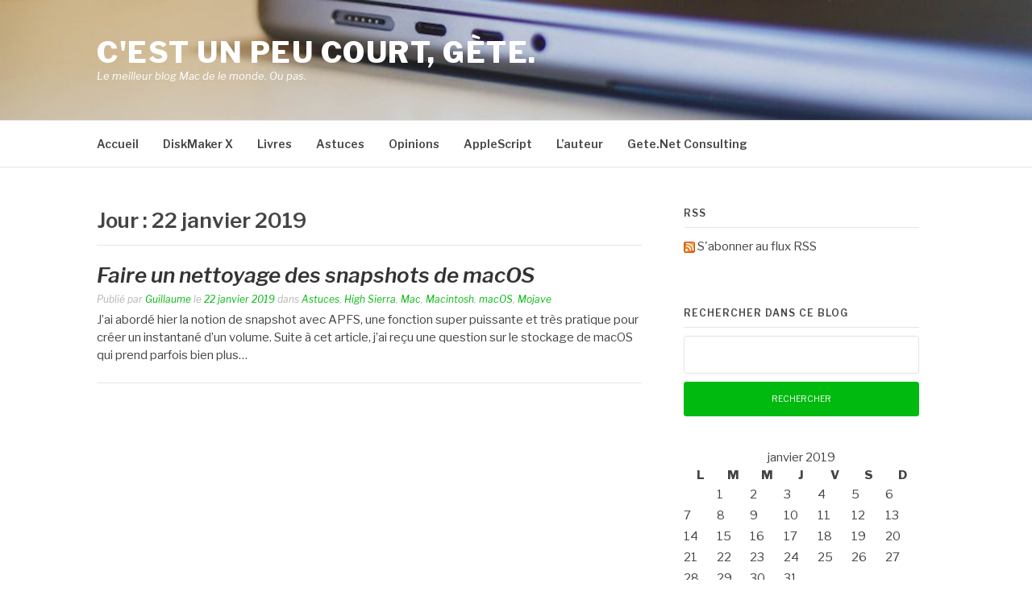

--- FILE ---
content_type: text/html; charset=UTF-8
request_url: https://blog.gete.net/2019/01/22/
body_size: 12738
content:
<!DOCTYPE html>
<html lang="fr-FR">
<head>
<meta charset="UTF-8">
<meta name="viewport" content="width=device-width, initial-scale=1">
<link rel="profile" href="https://gmpg.org/xfn/11">
<link rel="pingback" href="https://blog.gete.net/xmlrpc.php">

<title>22 janvier 2019 &#8211; C&#039;est un peu court, Gète.</title>
<meta name='robots' content='max-image-preview:large' />
	<style>img:is([sizes="auto" i], [sizes^="auto," i]) { contain-intrinsic-size: 3000px 1500px }</style>
	<link rel='dns-prefetch' href='//fonts.googleapis.com' />
<link rel="alternate" type="application/rss+xml" title="C&#039;est un peu court, Gète. &raquo; Flux" href="https://blog.gete.net/feed/" />
<link rel="alternate" type="application/rss+xml" title="C&#039;est un peu court, Gète. &raquo; Flux des commentaires" href="https://blog.gete.net/comments/feed/" />
<script type="text/javascript">
/* <![CDATA[ */
window._wpemojiSettings = {"baseUrl":"https:\/\/s.w.org\/images\/core\/emoji\/15.0.3\/72x72\/","ext":".png","svgUrl":"https:\/\/s.w.org\/images\/core\/emoji\/15.0.3\/svg\/","svgExt":".svg","source":{"concatemoji":"https:\/\/blog.gete.net\/wp-includes\/js\/wp-emoji-release.min.js?ver=6.7.4"}};
/*! This file is auto-generated */
!function(i,n){var o,s,e;function c(e){try{var t={supportTests:e,timestamp:(new Date).valueOf()};sessionStorage.setItem(o,JSON.stringify(t))}catch(e){}}function p(e,t,n){e.clearRect(0,0,e.canvas.width,e.canvas.height),e.fillText(t,0,0);var t=new Uint32Array(e.getImageData(0,0,e.canvas.width,e.canvas.height).data),r=(e.clearRect(0,0,e.canvas.width,e.canvas.height),e.fillText(n,0,0),new Uint32Array(e.getImageData(0,0,e.canvas.width,e.canvas.height).data));return t.every(function(e,t){return e===r[t]})}function u(e,t,n){switch(t){case"flag":return n(e,"\ud83c\udff3\ufe0f\u200d\u26a7\ufe0f","\ud83c\udff3\ufe0f\u200b\u26a7\ufe0f")?!1:!n(e,"\ud83c\uddfa\ud83c\uddf3","\ud83c\uddfa\u200b\ud83c\uddf3")&&!n(e,"\ud83c\udff4\udb40\udc67\udb40\udc62\udb40\udc65\udb40\udc6e\udb40\udc67\udb40\udc7f","\ud83c\udff4\u200b\udb40\udc67\u200b\udb40\udc62\u200b\udb40\udc65\u200b\udb40\udc6e\u200b\udb40\udc67\u200b\udb40\udc7f");case"emoji":return!n(e,"\ud83d\udc26\u200d\u2b1b","\ud83d\udc26\u200b\u2b1b")}return!1}function f(e,t,n){var r="undefined"!=typeof WorkerGlobalScope&&self instanceof WorkerGlobalScope?new OffscreenCanvas(300,150):i.createElement("canvas"),a=r.getContext("2d",{willReadFrequently:!0}),o=(a.textBaseline="top",a.font="600 32px Arial",{});return e.forEach(function(e){o[e]=t(a,e,n)}),o}function t(e){var t=i.createElement("script");t.src=e,t.defer=!0,i.head.appendChild(t)}"undefined"!=typeof Promise&&(o="wpEmojiSettingsSupports",s=["flag","emoji"],n.supports={everything:!0,everythingExceptFlag:!0},e=new Promise(function(e){i.addEventListener("DOMContentLoaded",e,{once:!0})}),new Promise(function(t){var n=function(){try{var e=JSON.parse(sessionStorage.getItem(o));if("object"==typeof e&&"number"==typeof e.timestamp&&(new Date).valueOf()<e.timestamp+604800&&"object"==typeof e.supportTests)return e.supportTests}catch(e){}return null}();if(!n){if("undefined"!=typeof Worker&&"undefined"!=typeof OffscreenCanvas&&"undefined"!=typeof URL&&URL.createObjectURL&&"undefined"!=typeof Blob)try{var e="postMessage("+f.toString()+"("+[JSON.stringify(s),u.toString(),p.toString()].join(",")+"));",r=new Blob([e],{type:"text/javascript"}),a=new Worker(URL.createObjectURL(r),{name:"wpTestEmojiSupports"});return void(a.onmessage=function(e){c(n=e.data),a.terminate(),t(n)})}catch(e){}c(n=f(s,u,p))}t(n)}).then(function(e){for(var t in e)n.supports[t]=e[t],n.supports.everything=n.supports.everything&&n.supports[t],"flag"!==t&&(n.supports.everythingExceptFlag=n.supports.everythingExceptFlag&&n.supports[t]);n.supports.everythingExceptFlag=n.supports.everythingExceptFlag&&!n.supports.flag,n.DOMReady=!1,n.readyCallback=function(){n.DOMReady=!0}}).then(function(){return e}).then(function(){var e;n.supports.everything||(n.readyCallback(),(e=n.source||{}).concatemoji?t(e.concatemoji):e.wpemoji&&e.twemoji&&(t(e.twemoji),t(e.wpemoji)))}))}((window,document),window._wpemojiSettings);
/* ]]> */
</script>
<style id='wp-emoji-styles-inline-css' type='text/css'>

	img.wp-smiley, img.emoji {
		display: inline !important;
		border: none !important;
		box-shadow: none !important;
		height: 1em !important;
		width: 1em !important;
		margin: 0 0.07em !important;
		vertical-align: -0.1em !important;
		background: none !important;
		padding: 0 !important;
	}
</style>
<link rel='stylesheet' id='wp-block-library-css' href='https://blog.gete.net/wp-includes/css/dist/block-library/style.min.css?ver=6.7.4' type='text/css' media='all' />
<style id='wp-block-library-theme-inline-css' type='text/css'>
.wp-block-audio :where(figcaption){color:#555;font-size:13px;text-align:center}.is-dark-theme .wp-block-audio :where(figcaption){color:#ffffffa6}.wp-block-audio{margin:0 0 1em}.wp-block-code{border:1px solid #ccc;border-radius:4px;font-family:Menlo,Consolas,monaco,monospace;padding:.8em 1em}.wp-block-embed :where(figcaption){color:#555;font-size:13px;text-align:center}.is-dark-theme .wp-block-embed :where(figcaption){color:#ffffffa6}.wp-block-embed{margin:0 0 1em}.blocks-gallery-caption{color:#555;font-size:13px;text-align:center}.is-dark-theme .blocks-gallery-caption{color:#ffffffa6}:root :where(.wp-block-image figcaption){color:#555;font-size:13px;text-align:center}.is-dark-theme :root :where(.wp-block-image figcaption){color:#ffffffa6}.wp-block-image{margin:0 0 1em}.wp-block-pullquote{border-bottom:4px solid;border-top:4px solid;color:currentColor;margin-bottom:1.75em}.wp-block-pullquote cite,.wp-block-pullquote footer,.wp-block-pullquote__citation{color:currentColor;font-size:.8125em;font-style:normal;text-transform:uppercase}.wp-block-quote{border-left:.25em solid;margin:0 0 1.75em;padding-left:1em}.wp-block-quote cite,.wp-block-quote footer{color:currentColor;font-size:.8125em;font-style:normal;position:relative}.wp-block-quote:where(.has-text-align-right){border-left:none;border-right:.25em solid;padding-left:0;padding-right:1em}.wp-block-quote:where(.has-text-align-center){border:none;padding-left:0}.wp-block-quote.is-large,.wp-block-quote.is-style-large,.wp-block-quote:where(.is-style-plain){border:none}.wp-block-search .wp-block-search__label{font-weight:700}.wp-block-search__button{border:1px solid #ccc;padding:.375em .625em}:where(.wp-block-group.has-background){padding:1.25em 2.375em}.wp-block-separator.has-css-opacity{opacity:.4}.wp-block-separator{border:none;border-bottom:2px solid;margin-left:auto;margin-right:auto}.wp-block-separator.has-alpha-channel-opacity{opacity:1}.wp-block-separator:not(.is-style-wide):not(.is-style-dots){width:100px}.wp-block-separator.has-background:not(.is-style-dots){border-bottom:none;height:1px}.wp-block-separator.has-background:not(.is-style-wide):not(.is-style-dots){height:2px}.wp-block-table{margin:0 0 1em}.wp-block-table td,.wp-block-table th{word-break:normal}.wp-block-table :where(figcaption){color:#555;font-size:13px;text-align:center}.is-dark-theme .wp-block-table :where(figcaption){color:#ffffffa6}.wp-block-video :where(figcaption){color:#555;font-size:13px;text-align:center}.is-dark-theme .wp-block-video :where(figcaption){color:#ffffffa6}.wp-block-video{margin:0 0 1em}:root :where(.wp-block-template-part.has-background){margin-bottom:0;margin-top:0;padding:1.25em 2.375em}
</style>
<style id='classic-theme-styles-inline-css' type='text/css'>
/*! This file is auto-generated */
.wp-block-button__link{color:#fff;background-color:#32373c;border-radius:9999px;box-shadow:none;text-decoration:none;padding:calc(.667em + 2px) calc(1.333em + 2px);font-size:1.125em}.wp-block-file__button{background:#32373c;color:#fff;text-decoration:none}
</style>
<style id='global-styles-inline-css' type='text/css'>
:root{--wp--preset--aspect-ratio--square: 1;--wp--preset--aspect-ratio--4-3: 4/3;--wp--preset--aspect-ratio--3-4: 3/4;--wp--preset--aspect-ratio--3-2: 3/2;--wp--preset--aspect-ratio--2-3: 2/3;--wp--preset--aspect-ratio--16-9: 16/9;--wp--preset--aspect-ratio--9-16: 9/16;--wp--preset--color--black: #000000;--wp--preset--color--cyan-bluish-gray: #abb8c3;--wp--preset--color--white: #ffffff;--wp--preset--color--pale-pink: #f78da7;--wp--preset--color--vivid-red: #cf2e2e;--wp--preset--color--luminous-vivid-orange: #ff6900;--wp--preset--color--luminous-vivid-amber: #fcb900;--wp--preset--color--light-green-cyan: #7bdcb5;--wp--preset--color--vivid-green-cyan: #00d084;--wp--preset--color--pale-cyan-blue: #8ed1fc;--wp--preset--color--vivid-cyan-blue: #0693e3;--wp--preset--color--vivid-purple: #9b51e0;--wp--preset--gradient--vivid-cyan-blue-to-vivid-purple: linear-gradient(135deg,rgba(6,147,227,1) 0%,rgb(155,81,224) 100%);--wp--preset--gradient--light-green-cyan-to-vivid-green-cyan: linear-gradient(135deg,rgb(122,220,180) 0%,rgb(0,208,130) 100%);--wp--preset--gradient--luminous-vivid-amber-to-luminous-vivid-orange: linear-gradient(135deg,rgba(252,185,0,1) 0%,rgba(255,105,0,1) 100%);--wp--preset--gradient--luminous-vivid-orange-to-vivid-red: linear-gradient(135deg,rgba(255,105,0,1) 0%,rgb(207,46,46) 100%);--wp--preset--gradient--very-light-gray-to-cyan-bluish-gray: linear-gradient(135deg,rgb(238,238,238) 0%,rgb(169,184,195) 100%);--wp--preset--gradient--cool-to-warm-spectrum: linear-gradient(135deg,rgb(74,234,220) 0%,rgb(151,120,209) 20%,rgb(207,42,186) 40%,rgb(238,44,130) 60%,rgb(251,105,98) 80%,rgb(254,248,76) 100%);--wp--preset--gradient--blush-light-purple: linear-gradient(135deg,rgb(255,206,236) 0%,rgb(152,150,240) 100%);--wp--preset--gradient--blush-bordeaux: linear-gradient(135deg,rgb(254,205,165) 0%,rgb(254,45,45) 50%,rgb(107,0,62) 100%);--wp--preset--gradient--luminous-dusk: linear-gradient(135deg,rgb(255,203,112) 0%,rgb(199,81,192) 50%,rgb(65,88,208) 100%);--wp--preset--gradient--pale-ocean: linear-gradient(135deg,rgb(255,245,203) 0%,rgb(182,227,212) 50%,rgb(51,167,181) 100%);--wp--preset--gradient--electric-grass: linear-gradient(135deg,rgb(202,248,128) 0%,rgb(113,206,126) 100%);--wp--preset--gradient--midnight: linear-gradient(135deg,rgb(2,3,129) 0%,rgb(40,116,252) 100%);--wp--preset--font-size--small: 13px;--wp--preset--font-size--medium: 20px;--wp--preset--font-size--large: 36px;--wp--preset--font-size--x-large: 42px;--wp--preset--spacing--20: 0.44rem;--wp--preset--spacing--30: 0.67rem;--wp--preset--spacing--40: 1rem;--wp--preset--spacing--50: 1.5rem;--wp--preset--spacing--60: 2.25rem;--wp--preset--spacing--70: 3.38rem;--wp--preset--spacing--80: 5.06rem;--wp--preset--shadow--natural: 6px 6px 9px rgba(0, 0, 0, 0.2);--wp--preset--shadow--deep: 12px 12px 50px rgba(0, 0, 0, 0.4);--wp--preset--shadow--sharp: 6px 6px 0px rgba(0, 0, 0, 0.2);--wp--preset--shadow--outlined: 6px 6px 0px -3px rgba(255, 255, 255, 1), 6px 6px rgba(0, 0, 0, 1);--wp--preset--shadow--crisp: 6px 6px 0px rgba(0, 0, 0, 1);}:where(.is-layout-flex){gap: 0.5em;}:where(.is-layout-grid){gap: 0.5em;}body .is-layout-flex{display: flex;}.is-layout-flex{flex-wrap: wrap;align-items: center;}.is-layout-flex > :is(*, div){margin: 0;}body .is-layout-grid{display: grid;}.is-layout-grid > :is(*, div){margin: 0;}:where(.wp-block-columns.is-layout-flex){gap: 2em;}:where(.wp-block-columns.is-layout-grid){gap: 2em;}:where(.wp-block-post-template.is-layout-flex){gap: 1.25em;}:where(.wp-block-post-template.is-layout-grid){gap: 1.25em;}.has-black-color{color: var(--wp--preset--color--black) !important;}.has-cyan-bluish-gray-color{color: var(--wp--preset--color--cyan-bluish-gray) !important;}.has-white-color{color: var(--wp--preset--color--white) !important;}.has-pale-pink-color{color: var(--wp--preset--color--pale-pink) !important;}.has-vivid-red-color{color: var(--wp--preset--color--vivid-red) !important;}.has-luminous-vivid-orange-color{color: var(--wp--preset--color--luminous-vivid-orange) !important;}.has-luminous-vivid-amber-color{color: var(--wp--preset--color--luminous-vivid-amber) !important;}.has-light-green-cyan-color{color: var(--wp--preset--color--light-green-cyan) !important;}.has-vivid-green-cyan-color{color: var(--wp--preset--color--vivid-green-cyan) !important;}.has-pale-cyan-blue-color{color: var(--wp--preset--color--pale-cyan-blue) !important;}.has-vivid-cyan-blue-color{color: var(--wp--preset--color--vivid-cyan-blue) !important;}.has-vivid-purple-color{color: var(--wp--preset--color--vivid-purple) !important;}.has-black-background-color{background-color: var(--wp--preset--color--black) !important;}.has-cyan-bluish-gray-background-color{background-color: var(--wp--preset--color--cyan-bluish-gray) !important;}.has-white-background-color{background-color: var(--wp--preset--color--white) !important;}.has-pale-pink-background-color{background-color: var(--wp--preset--color--pale-pink) !important;}.has-vivid-red-background-color{background-color: var(--wp--preset--color--vivid-red) !important;}.has-luminous-vivid-orange-background-color{background-color: var(--wp--preset--color--luminous-vivid-orange) !important;}.has-luminous-vivid-amber-background-color{background-color: var(--wp--preset--color--luminous-vivid-amber) !important;}.has-light-green-cyan-background-color{background-color: var(--wp--preset--color--light-green-cyan) !important;}.has-vivid-green-cyan-background-color{background-color: var(--wp--preset--color--vivid-green-cyan) !important;}.has-pale-cyan-blue-background-color{background-color: var(--wp--preset--color--pale-cyan-blue) !important;}.has-vivid-cyan-blue-background-color{background-color: var(--wp--preset--color--vivid-cyan-blue) !important;}.has-vivid-purple-background-color{background-color: var(--wp--preset--color--vivid-purple) !important;}.has-black-border-color{border-color: var(--wp--preset--color--black) !important;}.has-cyan-bluish-gray-border-color{border-color: var(--wp--preset--color--cyan-bluish-gray) !important;}.has-white-border-color{border-color: var(--wp--preset--color--white) !important;}.has-pale-pink-border-color{border-color: var(--wp--preset--color--pale-pink) !important;}.has-vivid-red-border-color{border-color: var(--wp--preset--color--vivid-red) !important;}.has-luminous-vivid-orange-border-color{border-color: var(--wp--preset--color--luminous-vivid-orange) !important;}.has-luminous-vivid-amber-border-color{border-color: var(--wp--preset--color--luminous-vivid-amber) !important;}.has-light-green-cyan-border-color{border-color: var(--wp--preset--color--light-green-cyan) !important;}.has-vivid-green-cyan-border-color{border-color: var(--wp--preset--color--vivid-green-cyan) !important;}.has-pale-cyan-blue-border-color{border-color: var(--wp--preset--color--pale-cyan-blue) !important;}.has-vivid-cyan-blue-border-color{border-color: var(--wp--preset--color--vivid-cyan-blue) !important;}.has-vivid-purple-border-color{border-color: var(--wp--preset--color--vivid-purple) !important;}.has-vivid-cyan-blue-to-vivid-purple-gradient-background{background: var(--wp--preset--gradient--vivid-cyan-blue-to-vivid-purple) !important;}.has-light-green-cyan-to-vivid-green-cyan-gradient-background{background: var(--wp--preset--gradient--light-green-cyan-to-vivid-green-cyan) !important;}.has-luminous-vivid-amber-to-luminous-vivid-orange-gradient-background{background: var(--wp--preset--gradient--luminous-vivid-amber-to-luminous-vivid-orange) !important;}.has-luminous-vivid-orange-to-vivid-red-gradient-background{background: var(--wp--preset--gradient--luminous-vivid-orange-to-vivid-red) !important;}.has-very-light-gray-to-cyan-bluish-gray-gradient-background{background: var(--wp--preset--gradient--very-light-gray-to-cyan-bluish-gray) !important;}.has-cool-to-warm-spectrum-gradient-background{background: var(--wp--preset--gradient--cool-to-warm-spectrum) !important;}.has-blush-light-purple-gradient-background{background: var(--wp--preset--gradient--blush-light-purple) !important;}.has-blush-bordeaux-gradient-background{background: var(--wp--preset--gradient--blush-bordeaux) !important;}.has-luminous-dusk-gradient-background{background: var(--wp--preset--gradient--luminous-dusk) !important;}.has-pale-ocean-gradient-background{background: var(--wp--preset--gradient--pale-ocean) !important;}.has-electric-grass-gradient-background{background: var(--wp--preset--gradient--electric-grass) !important;}.has-midnight-gradient-background{background: var(--wp--preset--gradient--midnight) !important;}.has-small-font-size{font-size: var(--wp--preset--font-size--small) !important;}.has-medium-font-size{font-size: var(--wp--preset--font-size--medium) !important;}.has-large-font-size{font-size: var(--wp--preset--font-size--large) !important;}.has-x-large-font-size{font-size: var(--wp--preset--font-size--x-large) !important;}
:where(.wp-block-post-template.is-layout-flex){gap: 1.25em;}:where(.wp-block-post-template.is-layout-grid){gap: 1.25em;}
:where(.wp-block-columns.is-layout-flex){gap: 2em;}:where(.wp-block-columns.is-layout-grid){gap: 2em;}
:root :where(.wp-block-pullquote){font-size: 1.5em;line-height: 1.6;}
</style>
<link rel='stylesheet' id='fashify-fonts-css' href='https://fonts.googleapis.com/css?family=Libre+Franklin%3A300%2C300i%2C400%2C400i%2C600%2C600i%2C800%2C800i&#038;subset=latin%2Clatin-ext' type='text/css' media='all' />
<link rel='stylesheet' id='font-awesome-css' href='https://blog.gete.net/wp-content/themes/fashify/assets/css/font-awesome.min.css?ver=4.5' type='text/css' media='all' />
<link rel='stylesheet' id='fashify-style-css' href='https://blog.gete.net/wp-content/themes/fashify/style.css?ver=6.7.4' type='text/css' media='all' />
<style id='fashify-style-inline-css' type='text/css'>

				.entry-meta a,
				.main-navigation a:hover,
				.main-navigation .current-menu-item > a,
				.main-navigation .current-menu-ancestor > a,
				.widget_tag_cloud a:hover,
                a:hover,
				.social-links ul a:hover::before
				 {
					 color : #00ba0f;
				 }
				.wp-block-search .wp-block-search__button,
				button, input[type="button"], input[type="reset"], input[type="submit"]{
                    background: #00ba0f;
					border-color : #00ba0f;
                }
				.widget_tag_cloud a:hover { border-color : #00ba0f;}
                .main-navigation a,
				h1.entry-title,
				.widget-title,
				.footer-staff-picks h3,
				.navigation .current
				{
                	color: #444444;
                }
                button:hover, input[type="button"]:hover,
				input[type="reset"]:hover,
				input[type="submit"]:hover {
                        background: #444444;
						border-color: #444444;
                }.site-header {  background-image: url(https://blog.gete.net/wp-content/uploads/cropped-bram-van-oost-mMlrVE0DW7c-unsplash-2.jpg); background-repeat: no-repeat; background-size: cover; }
</style>
<script type="text/javascript" src="https://blog.gete.net/wp-includes/js/jquery/jquery.min.js?ver=3.7.1" id="jquery-core-js"></script>
<script type="text/javascript" src="https://blog.gete.net/wp-includes/js/jquery/jquery-migrate.min.js?ver=3.4.1" id="jquery-migrate-js"></script>
<script type="text/javascript" src="https://blog.gete.net/wp-content/plugins/fd-footnotes/fdfootnotes.js?ver=1.34" id="fdfootnote_script-js"></script>
<link rel="https://api.w.org/" href="https://blog.gete.net/wp-json/" /><link rel="EditURI" type="application/rsd+xml" title="RSD" href="https://blog.gete.net/xmlrpc.php?rsd" />
<meta name="generator" content="WordPress 6.7.4" />
<style type="text/css" media="all">
/* <![CDATA[ */
@import url("https://blog.gete.net/wp-content/plugins/wp-table-reloaded/css/plugin.css?ver=1.9.4");
@import url("https://blog.gete.net/wp-content/plugins/wp-table-reloaded/css/datatables.css?ver=1.9.4");
/* ]]> */
</style>	<style type="text/css">
			.site-title a,
		.site-description,
		.social-links ul a {
			color: #ffffff;
		}
		</style>
	<link rel="icon" href="https://blog.gete.net/wp-content/uploads/cropped-Gete_net_LOGO_Carre_Macbook-512x512-144-32x32.png" sizes="32x32" />
<link rel="icon" href="https://blog.gete.net/wp-content/uploads/cropped-Gete_net_LOGO_Carre_Macbook-512x512-144-192x192.png" sizes="192x192" />
<link rel="apple-touch-icon" href="https://blog.gete.net/wp-content/uploads/cropped-Gete_net_LOGO_Carre_Macbook-512x512-144-180x180.png" />
<meta name="msapplication-TileImage" content="https://blog.gete.net/wp-content/uploads/cropped-Gete_net_LOGO_Carre_Macbook-512x512-144-270x270.png" />
		<style type="text/css" id="wp-custom-css">
			.footnotes {
  font-size: 85%;
  line-height: 1.5em;
  padding: 10px 0 10px 0;
}
.footnotes .footnotedivider {
  width: 120px;
  border-bottom: 1px solid #ccc;
}
.footnotes li {
  margin: 0 0 5px 0;
}
sup.footnote a {
  text-decoration: none;
  font-size: 80%;
}
sup.footnote {
  line-height: 0em;
}
.footnotereverse a {
  padding: 0 0 0 5px;
  text-decoration: none;
}		</style>
		</head>

<body class="archive date wp-embed-responsive hfeed">


<div id="page" class="site">
	<a class="skip-link screen-reader-text" href="#main">Aller au contenu</a>

	<header id="masthead" class="site-header" role="banner">
		<div class="container">

			<div class="site-branding">

				
									<p class="site-title"><a href="https://blog.gete.net/" rel="home">C&#039;est un peu court, Gète.</a></p>
									<p class="site-description">Le meilleur blog Mac de le monde. Ou pas.</p>
				
			</div><!-- .site-branding -->

			<div class="social-menu">
							</div>

		</div>

	</header><!-- #masthead -->

	<nav id="site-navigation" class="main-navigation" role="navigation">
		<div class="container">

			<button class="menu-toggle" aria-controls="top-menu" aria-expanded="false">Menu</button>
			<div class="menu-ldm-container"><ul id="primary-menu" class="menu"><li id="menu-item-2142" class="menu-item menu-item-type-custom menu-item-object-custom menu-item-home menu-item-2142"><a href="http://blog.gete.net/">Accueil</a></li>
<li id="menu-item-2144" class="menu-item menu-item-type-post_type menu-item-object-page menu-item-2144"><a href="https://blog.gete.net/lion-diskmaker/">DiskMaker X</a></li>
<li id="menu-item-2149" class="menu-item menu-item-type-post_type menu-item-object-page menu-item-2149"><a href="https://blog.gete.net/livres/">Livres</a></li>
<li id="menu-item-2160" class="menu-item menu-item-type-taxonomy menu-item-object-category menu-item-2160"><a href="https://blog.gete.net/category/astuces/">Astuces</a></li>
<li id="menu-item-2161" class="menu-item menu-item-type-taxonomy menu-item-object-category menu-item-2161"><a href="https://blog.gete.net/category/opinion/">Opinions</a></li>
<li id="menu-item-2156" class="menu-item menu-item-type-taxonomy menu-item-object-category menu-item-2156"><a href="https://blog.gete.net/category/applescript/">AppleScript</a></li>
<li id="menu-item-2157" class="menu-item menu-item-type-post_type menu-item-object-page menu-item-2157"><a href="https://blog.gete.net/lauteur/">L&rsquo;auteur</a></li>
<li id="menu-item-3873" class="menu-item menu-item-type-custom menu-item-object-custom menu-item-3873"><a href="https://www.gete.net/consulting">Gete.Net Consulting</a></li>
</ul></div>
		</div>
	</nav><!-- #site-navigation -->

	<div id="content" class="site-content">

<div class="container right-sidebar">
	<div id="primary" class="content-area">
		<main id="main" class="site-main" role="main">

		
			<header class="page-header">
				<h1 class="entry-title">Jour : <span>22 janvier 2019</span></h1>			</header><!-- .page-header -->

			
<article id="post-3376" class="post-3376 post type-post status-publish format-standard hentry category-astuces category-high-sierra category-mac category-macintosh category-macos category-mojave tag-apfs tag-astuce tag-macos tag-time-machine no-post-thumbnail">
    <!-- begin .featured-image -->
        <!-- end .featured-image -->

    <div class="entry-info">
            <!-- begin .entry-header -->
            <div class="entry-header">

                <h2 class="entry-title"><a href="https://blog.gete.net/2019/01/22/faire-un-nettoyage-des-snapshots-de-macos/" rel="bookmark">Faire un nettoyage des snapshots de macOS</a></h2>
                <div class="entry-meta">

                    <span class="byline"> Publié par <span class="author vcard"><a class="url fn n" href="https://blog.gete.net/author/guillaume/">Guillaume</a></span></span><span class="posted-on"> le <a href="https://blog.gete.net/2019/01/22/faire-un-nettoyage-des-snapshots-de-macos/" rel="bookmark"><time class="entry-date published" datetime="2019-01-22T09:00:00+01:00">22 janvier 2019</time><time class="updated" datetime="2019-01-22T09:44:17+01:00">22 janvier 2019</time></a></span><span class="posted-in"> dans <a href="https://blog.gete.net/category/astuces/" rel="category tag">Astuces</a>, <a href="https://blog.gete.net/category/high-sierra/" rel="category tag">High Sierra</a>, <a href="https://blog.gete.net/category/mac/" rel="category tag">Mac</a>, <a href="https://blog.gete.net/category/macintosh/" rel="category tag">Macintosh</a>, <a href="https://blog.gete.net/category/macos/" rel="category tag">macOS</a>, <a href="https://blog.gete.net/category/mojave/" rel="category tag">Mojave</a></span>
                </div>

            </div>
            <!-- end .entry-header -->

            <div class="entry-content">
                <p>J&rsquo;ai abordé hier la notion de snapshot avec APFS, une fonction super puissante et très pratique pour créer un instantané d&rsquo;un volume. Suite à cet article, j&rsquo;ai reçu une question sur le stockage de macOS qui prend parfois bien plus&#8230;</p>
            </div><!-- .entry-content -->
    </div>
</article><!-- #post-## -->
<div class="post-pagination"></div>
		</main><!-- #main -->
	</div><!-- #primary -->

	
<aside id="secondary" class="sidebar widget-area" role="complementary">
	<section id="custom_html-3" class="widget_text widget widget_custom_html"><h4 class="widget-title">RSS</h4><div class="textwidget custom-html-widget"><p><a href="http://blog.gete.net/feed/"><img src="/wp-includes/images/rss.png" align='center' alt="Flux RSS" title="flux RSS"></a>
 <A href="http://blog.gete.net/feed/">S'abonner au flux RSS</A></p></div></section><section id="search-4" class="widget widget_search"><h4 class="widget-title">Rechercher dans ce blog</h4><form role="search" method="get" id="searchform" class="searchform" action="https://blog.gete.net/">
				<div>
					<label class="screen-reader-text" for="s">Rechercher :</label>
					<input type="text" value="" name="s" id="s" />
					<input type="submit" id="searchsubmit" value="Rechercher" />
				</div>
			</form></section><section id="calendar-4" class="widget widget_calendar"><div id="calendar_wrap" class="calendar_wrap"><table id="wp-calendar" class="wp-calendar-table">
	<caption>janvier 2019</caption>
	<thead>
	<tr>
		<th scope="col" title="lundi">L</th>
		<th scope="col" title="mardi">M</th>
		<th scope="col" title="mercredi">M</th>
		<th scope="col" title="jeudi">J</th>
		<th scope="col" title="vendredi">V</th>
		<th scope="col" title="samedi">S</th>
		<th scope="col" title="dimanche">D</th>
	</tr>
	</thead>
	<tbody>
	<tr>
		<td colspan="1" class="pad">&nbsp;</td><td>1</td><td>2</td><td>3</td><td>4</td><td>5</td><td><a href="https://blog.gete.net/2019/01/06/" aria-label="Publications publiées sur 6 January 2019">6</a></td>
	</tr>
	<tr>
		<td><a href="https://blog.gete.net/2019/01/07/" aria-label="Publications publiées sur 7 January 2019">7</a></td><td>8</td><td>9</td><td><a href="https://blog.gete.net/2019/01/10/" aria-label="Publications publiées sur 10 January 2019">10</a></td><td>11</td><td>12</td><td>13</td>
	</tr>
	<tr>
		<td><a href="https://blog.gete.net/2019/01/14/" aria-label="Publications publiées sur 14 January 2019">14</a></td><td><a href="https://blog.gete.net/2019/01/15/" aria-label="Publications publiées sur 15 January 2019">15</a></td><td><a href="https://blog.gete.net/2019/01/16/" aria-label="Publications publiées sur 16 January 2019">16</a></td><td><a href="https://blog.gete.net/2019/01/17/" aria-label="Publications publiées sur 17 January 2019">17</a></td><td><a href="https://blog.gete.net/2019/01/18/" aria-label="Publications publiées sur 18 January 2019">18</a></td><td>19</td><td>20</td>
	</tr>
	<tr>
		<td><a href="https://blog.gete.net/2019/01/21/" aria-label="Publications publiées sur 21 January 2019">21</a></td><td><a href="https://blog.gete.net/2019/01/22/" aria-label="Publications publiées sur 22 January 2019">22</a></td><td><a href="https://blog.gete.net/2019/01/23/" aria-label="Publications publiées sur 23 January 2019">23</a></td><td><a href="https://blog.gete.net/2019/01/24/" aria-label="Publications publiées sur 24 January 2019">24</a></td><td>25</td><td>26</td><td>27</td>
	</tr>
	<tr>
		<td><a href="https://blog.gete.net/2019/01/28/" aria-label="Publications publiées sur 28 January 2019">28</a></td><td>29</td><td>30</td><td><a href="https://blog.gete.net/2019/01/31/" aria-label="Publications publiées sur 31 January 2019">31</a></td>
		<td class="pad" colspan="3">&nbsp;</td>
	</tr>
	</tbody>
	</table><nav aria-label="Mois précédents et suivants" class="wp-calendar-nav">
		<span class="wp-calendar-nav-prev"><a href="https://blog.gete.net/2018/12/">&laquo; Déc</a></span>
		<span class="pad">&nbsp;</span>
		<span class="wp-calendar-nav-next"><a href="https://blog.gete.net/2019/02/">Fév &raquo;</a></span>
	</nav></div></section><section id="categories-88964723" class="widget widget_categories"><h4 class="widget-title">Catégories</h4><form action="https://blog.gete.net" method="get"><label class="screen-reader-text" for="cat">Catégories</label><select  name='cat' id='cat' class='postform'>
	<option value='-1'>Sélectionner une catégorie</option>
	<option class="level-0" value="12">Actualité&nbsp;&nbsp;(307)</option>
	<option class="level-0" value="172">Administration&nbsp;&nbsp;(18)</option>
	<option class="level-0" value="705">Adobe mon amour&nbsp;&nbsp;(1)</option>
	<option class="level-0" value="28">AFP&nbsp;&nbsp;(4)</option>
	<option class="level-0" value="679">APFS&nbsp;&nbsp;(3)</option>
	<option class="level-0" value="13">Apple&nbsp;&nbsp;(101)</option>
	<option class="level-0" value="729">Apple Business Manager&nbsp;&nbsp;(4)</option>
	<option class="level-0" value="757">Apple Intelligence&nbsp;&nbsp;(2)</option>
	<option class="level-0" value="730">Apple School Manager&nbsp;&nbsp;(3)</option>
	<option class="level-0" value="710">Apple Silicon&nbsp;&nbsp;(6)</option>
	<option class="level-0" value="271">Apple Store&nbsp;&nbsp;(1)</option>
	<option class="level-0" value="531">Apple Watch&nbsp;&nbsp;(5)</option>
	<option class="level-0" value="413">AppleScript&nbsp;&nbsp;(8)</option>
	<option class="level-0" value="51">AppleTV&nbsp;&nbsp;(1)</option>
	<option class="level-0" value="5">Applications&nbsp;&nbsp;(15)</option>
	<option class="level-0" value="14">Astuces&nbsp;&nbsp;(141)</option>
	<option class="level-0" value="20">Blogroll&nbsp;&nbsp;(6)</option>
	<option class="level-0" value="692">BridgeOS&nbsp;&nbsp;(1)</option>
	<option class="level-0" value="721">bug&nbsp;&nbsp;(2)</option>
	<option class="level-0" value="32">Cinéma&nbsp;&nbsp;(19)</option>
	<option class="level-0" value="649">Command-iT&nbsp;&nbsp;(4)</option>
	<option class="level-0" value="72">conférence&nbsp;&nbsp;(31)</option>
	<option class="level-0" value="676">Déploiement&nbsp;&nbsp;(8)</option>
	<option class="level-0" value="659">DiskMaker X&nbsp;&nbsp;(2)</option>
	<option class="level-0" value="430">Disparition&nbsp;&nbsp;(9)</option>
	<option class="level-0" value="27">Divers&nbsp;&nbsp;(67)</option>
	<option class="level-0" value="617">El Capitan&nbsp;&nbsp;(1)</option>
	<option class="level-0" value="282">Émission&nbsp;&nbsp;(6)</option>
	<option class="level-0" value="6">Entreprenariat&nbsp;&nbsp;(11)</option>
	<option class="level-0" value="164">Entreprise&nbsp;&nbsp;(11)</option>
	<option class="level-0" value="62">Fiches techniques&nbsp;&nbsp;(5)</option>
	<option class="level-0" value="719">Filewave&nbsp;&nbsp;(1)</option>
	<option class="level-0" value="19">Formation&nbsp;&nbsp;(13)</option>
	<option class="level-0" value="446">Free&nbsp;&nbsp;(5)</option>
	<option class="level-0" value="18">Gete.Net Consulting&nbsp;&nbsp;(18)</option>
	<option class="level-0" value="646">High Sierra&nbsp;&nbsp;(6)</option>
	<option class="level-0" value="655">HomeKit&nbsp;&nbsp;(1)</option>
	<option class="level-0" value="684">Hommage&nbsp;&nbsp;(3)</option>
	<option class="level-0" value="92">Humour&nbsp;&nbsp;(6)</option>
	<option class="level-0" value="409">iCloud&nbsp;&nbsp;(8)</option>
	<option class="level-0" value="33">iLife&nbsp;&nbsp;(3)</option>
	<option class="level-0" value="653">iMac&nbsp;&nbsp;(2)</option>
	<option class="level-0" value="627">Imprimante&nbsp;&nbsp;(1)</option>
	<option class="level-0" value="366">iOS&nbsp;&nbsp;(39)</option>
	<option class="level-0" value="296">iPad&nbsp;&nbsp;(43)</option>
	<option class="level-0" value="31">iPhone&nbsp;&nbsp;(59)</option>
	<option class="level-0" value="21">iPod&nbsp;&nbsp;(16)</option>
	<option class="level-0" value="254">iTunes&nbsp;&nbsp;(11)</option>
	<option class="level-0" value="29">iWork&nbsp;&nbsp;(13)</option>
	<option class="level-0" value="715">Jamf&nbsp;&nbsp;(6)</option>
	<option class="level-0" value="7">Jeux vidéo&nbsp;&nbsp;(19)</option>
	<option class="level-0" value="34">Leopard&nbsp;&nbsp;(51)</option>
	<option class="level-0" value="36">Leopard efficace&nbsp;&nbsp;(11)</option>
	<option class="level-0" value="339">Lion&nbsp;&nbsp;(36)</option>
	<option class="level-0" value="414">Lion DiskMaker&nbsp;&nbsp;(29)</option>
	<option class="level-0" value="426">Lion Efficace&nbsp;&nbsp;(5)</option>
	<option class="level-0" value="9">Livres&nbsp;&nbsp;(32)</option>
	<option class="level-0" value="30">Logiciels&nbsp;&nbsp;(48)</option>
	<option class="level-0" value="711">M1&nbsp;&nbsp;(1)</option>
	<option class="level-0" value="371">Ma vie&nbsp;&nbsp;(12)</option>
	<option class="level-0" value="678">Mac&nbsp;&nbsp;(20)</option>
	<option class="level-0" value="683">Mac App Store&nbsp;&nbsp;(1)</option>
	<option class="level-0" value="17">Mac OS 8&nbsp;&nbsp;(2)</option>
	<option class="level-0" value="4">Mac OS X&nbsp;&nbsp;(210)</option>
	<option class="level-0" value="11">Mac OS X Server&nbsp;&nbsp;(76)</option>
	<option class="level-0" value="116">Mac@Work&nbsp;&nbsp;(11)</option>
	<option class="level-0" value="180">MacBook&nbsp;&nbsp;(6)</option>
	<option class="level-0" value="724">MacBook Pro&nbsp;&nbsp;(2)</option>
	<option class="level-0" value="2">Macintosh&nbsp;&nbsp;(52)</option>
	<option class="level-0" value="636">macOS&nbsp;&nbsp;(69)</option>
	<option class="level-0" value="631">Magazines&nbsp;&nbsp;(1)</option>
	<option class="level-0" value="10">Matériel&nbsp;&nbsp;(21)</option>
	<option class="level-0" value="512">Mavericks&nbsp;&nbsp;(2)</option>
	<option class="level-0" value="716">MDM&nbsp;&nbsp;(7)</option>
	<option class="level-0" value="517">Microsoft&nbsp;&nbsp;(3)</option>
	<option class="level-0" value="624">Microsoft Office&nbsp;&nbsp;(4)</option>
	<option class="level-0" value="108">mise à jour&nbsp;&nbsp;(13)</option>
	<option class="level-0" value="660">Mojave&nbsp;&nbsp;(4)</option>
	<option class="level-0" value="723">Monterey&nbsp;&nbsp;(4)</option>
	<option class="level-0" value="477">Mountain Lion&nbsp;&nbsp;(12)</option>
	<option class="level-0" value="489">Mountain Lion Efficace&nbsp;&nbsp;(2)</option>
	<option class="level-0" value="26">Musique&nbsp;&nbsp;(4)</option>
	<option class="level-0" value="200">My life&nbsp;&nbsp;(20)</option>
	<option class="level-0" value="8">Nintendo&nbsp;&nbsp;(17)</option>
	<option class="level-0" value="50">Opinion&nbsp;&nbsp;(87)</option>
	<option class="level-0" value="532">Ouatch TV&nbsp;&nbsp;(2)</option>
	<option class="level-0" value="123">Petite annonce&nbsp;&nbsp;(4)</option>
	<option class="level-0" value="284">podcast&nbsp;&nbsp;(9)</option>
	<option class="level-0" value="117">Présentation&nbsp;&nbsp;(21)</option>
	<option class="level-0" value="663">Pro&nbsp;&nbsp;(1)</option>
	<option class="level-0" value="37">Remote Desktop&nbsp;&nbsp;(5)</option>
	<option class="level-0" value="292">Réseau&nbsp;&nbsp;(9)</option>
	<option class="level-0" value="680">Safari&nbsp;&nbsp;(1)</option>
	<option class="level-0" value="38">Screencast&nbsp;&nbsp;(2)</option>
	<option class="level-0" value="754">Scripting&nbsp;&nbsp;(1)</option>
	<option class="level-0" value="666">Sécurité&nbsp;&nbsp;(3)</option>
	<option class="level-0" value="763">Sequoia&nbsp;&nbsp;(2)</option>
	<option class="level-0" value="3">Serveurs&nbsp;&nbsp;(20)</option>
	<option class="level-0" value="645">Sierra&nbsp;&nbsp;(1)</option>
	<option class="level-0" value="687">Siri&nbsp;&nbsp;(1)</option>
	<option class="level-0" value="218">Snow Leopard&nbsp;&nbsp;(26)</option>
	<option class="level-0" value="253">Snow Leopard Efficace&nbsp;&nbsp;(7)</option>
	<option class="level-0" value="769">Tahoe&nbsp;&nbsp;(1)</option>
	<option class="level-0" value="402">Téléphonie&nbsp;&nbsp;(1)</option>
	<option class="level-0" value="391">Télévision&nbsp;&nbsp;(3)</option>
	<option class="level-0" value="314">Test&nbsp;&nbsp;(4)</option>
	<option class="level-0" value="35">Tiger&nbsp;&nbsp;(5)</option>
	<option class="level-0" value="15">Tour-Vista&nbsp;&nbsp;(5)</option>
	<option class="level-0" value="747">Utilitaires&nbsp;&nbsp;(1)</option>
	<option class="level-0" value="737">Ventura&nbsp;&nbsp;(1)</option>
	<option class="level-0" value="246">Windows&nbsp;&nbsp;(5)</option>
	<option class="level-0" value="410">WWDC&nbsp;&nbsp;(5)</option>
</select>
</form><script type="text/javascript">
/* <![CDATA[ */

(function() {
	var dropdown = document.getElementById( "cat" );
	function onCatChange() {
		if ( dropdown.options[ dropdown.selectedIndex ].value > 0 ) {
			dropdown.parentNode.submit();
		}
	}
	dropdown.onchange = onCatChange;
})();

/* ]]> */
</script>
</section><section id="archives-4" class="widget widget_archive"><h4 class="widget-title">Archives</h4>		<label class="screen-reader-text" for="archives-dropdown-4">Archives</label>
		<select id="archives-dropdown-4" name="archive-dropdown">
			
			<option value="">Sélectionner un mois</option>
				<option value='https://blog.gete.net/2026/01/'> janvier 2026 &nbsp;(1)</option>
	<option value='https://blog.gete.net/2025/12/'> décembre 2025 &nbsp;(1)</option>
	<option value='https://blog.gete.net/2025/09/'> septembre 2025 &nbsp;(2)</option>
	<option value='https://blog.gete.net/2025/08/'> août 2025 &nbsp;(1)</option>
	<option value='https://blog.gete.net/2025/04/'> avril 2025 &nbsp;(2)</option>
	<option value='https://blog.gete.net/2025/03/'> mars 2025 &nbsp;(1)</option>
	<option value='https://blog.gete.net/2025/01/'> janvier 2025 &nbsp;(1)</option>
	<option value='https://blog.gete.net/2024/12/'> décembre 2024 &nbsp;(1)</option>
	<option value='https://blog.gete.net/2024/11/'> novembre 2024 &nbsp;(1)</option>
	<option value='https://blog.gete.net/2024/10/'> octobre 2024 &nbsp;(1)</option>
	<option value='https://blog.gete.net/2024/09/'> septembre 2024 &nbsp;(2)</option>
	<option value='https://blog.gete.net/2024/08/'> août 2024 &nbsp;(1)</option>
	<option value='https://blog.gete.net/2024/06/'> juin 2024 &nbsp;(1)</option>
	<option value='https://blog.gete.net/2024/04/'> avril 2024 &nbsp;(1)</option>
	<option value='https://blog.gete.net/2024/01/'> janvier 2024 &nbsp;(1)</option>
	<option value='https://blog.gete.net/2023/10/'> octobre 2023 &nbsp;(3)</option>
	<option value='https://blog.gete.net/2023/08/'> août 2023 &nbsp;(1)</option>
	<option value='https://blog.gete.net/2023/06/'> juin 2023 &nbsp;(1)</option>
	<option value='https://blog.gete.net/2023/04/'> avril 2023 &nbsp;(2)</option>
	<option value='https://blog.gete.net/2023/03/'> mars 2023 &nbsp;(4)</option>
	<option value='https://blog.gete.net/2023/02/'> février 2023 &nbsp;(2)</option>
	<option value='https://blog.gete.net/2023/01/'> janvier 2023 &nbsp;(1)</option>
	<option value='https://blog.gete.net/2022/10/'> octobre 2022 &nbsp;(1)</option>
	<option value='https://blog.gete.net/2022/04/'> avril 2022 &nbsp;(3)</option>
	<option value='https://blog.gete.net/2022/03/'> mars 2022 &nbsp;(1)</option>
	<option value='https://blog.gete.net/2022/01/'> janvier 2022 &nbsp;(3)</option>
	<option value='https://blog.gete.net/2021/12/'> décembre 2021 &nbsp;(1)</option>
	<option value='https://blog.gete.net/2021/11/'> novembre 2021 &nbsp;(2)</option>
	<option value='https://blog.gete.net/2021/10/'> octobre 2021 &nbsp;(2)</option>
	<option value='https://blog.gete.net/2021/09/'> septembre 2021 &nbsp;(1)</option>
	<option value='https://blog.gete.net/2021/06/'> juin 2021 &nbsp;(1)</option>
	<option value='https://blog.gete.net/2021/05/'> mai 2021 &nbsp;(1)</option>
	<option value='https://blog.gete.net/2021/04/'> avril 2021 &nbsp;(2)</option>
	<option value='https://blog.gete.net/2021/02/'> février 2021 &nbsp;(2)</option>
	<option value='https://blog.gete.net/2021/01/'> janvier 2021 &nbsp;(1)</option>
	<option value='https://blog.gete.net/2020/11/'> novembre 2020 &nbsp;(3)</option>
	<option value='https://blog.gete.net/2020/10/'> octobre 2020 &nbsp;(2)</option>
	<option value='https://blog.gete.net/2020/08/'> août 2020 &nbsp;(2)</option>
	<option value='https://blog.gete.net/2020/07/'> juillet 2020 &nbsp;(2)</option>
	<option value='https://blog.gete.net/2020/06/'> juin 2020 &nbsp;(2)</option>
	<option value='https://blog.gete.net/2020/05/'> mai 2020 &nbsp;(1)</option>
	<option value='https://blog.gete.net/2020/04/'> avril 2020 &nbsp;(3)</option>
	<option value='https://blog.gete.net/2020/02/'> février 2020 &nbsp;(1)</option>
	<option value='https://blog.gete.net/2019/11/'> novembre 2019 &nbsp;(1)</option>
	<option value='https://blog.gete.net/2019/10/'> octobre 2019 &nbsp;(1)</option>
	<option value='https://blog.gete.net/2019/09/'> septembre 2019 &nbsp;(1)</option>
	<option value='https://blog.gete.net/2019/07/'> juillet 2019 &nbsp;(3)</option>
	<option value='https://blog.gete.net/2019/05/'> mai 2019 &nbsp;(2)</option>
	<option value='https://blog.gete.net/2019/04/'> avril 2019 &nbsp;(4)</option>
	<option value='https://blog.gete.net/2019/02/'> février 2019 &nbsp;(5)</option>
	<option value='https://blog.gete.net/2019/01/' selected='selected'> janvier 2019 &nbsp;(15)</option>
	<option value='https://blog.gete.net/2018/12/'> décembre 2018 &nbsp;(1)</option>
	<option value='https://blog.gete.net/2018/11/'> novembre 2018 &nbsp;(2)</option>
	<option value='https://blog.gete.net/2018/09/'> septembre 2018 &nbsp;(3)</option>
	<option value='https://blog.gete.net/2018/07/'> juillet 2018 &nbsp;(1)</option>
	<option value='https://blog.gete.net/2018/05/'> mai 2018 &nbsp;(1)</option>
	<option value='https://blog.gete.net/2018/04/'> avril 2018 &nbsp;(3)</option>
	<option value='https://blog.gete.net/2018/01/'> janvier 2018 &nbsp;(1)</option>
	<option value='https://blog.gete.net/2017/11/'> novembre 2017 &nbsp;(1)</option>
	<option value='https://blog.gete.net/2017/10/'> octobre 2017 &nbsp;(1)</option>
	<option value='https://blog.gete.net/2017/09/'> septembre 2017 &nbsp;(1)</option>
	<option value='https://blog.gete.net/2017/08/'> août 2017 &nbsp;(1)</option>
	<option value='https://blog.gete.net/2017/05/'> mai 2017 &nbsp;(1)</option>
	<option value='https://blog.gete.net/2017/04/'> avril 2017 &nbsp;(1)</option>
	<option value='https://blog.gete.net/2017/03/'> mars 2017 &nbsp;(3)</option>
	<option value='https://blog.gete.net/2017/01/'> janvier 2017 &nbsp;(1)</option>
	<option value='https://blog.gete.net/2016/12/'> décembre 2016 &nbsp;(3)</option>
	<option value='https://blog.gete.net/2016/11/'> novembre 2016 &nbsp;(1)</option>
	<option value='https://blog.gete.net/2016/09/'> septembre 2016 &nbsp;(1)</option>
	<option value='https://blog.gete.net/2016/07/'> juillet 2016 &nbsp;(1)</option>
	<option value='https://blog.gete.net/2016/06/'> juin 2016 &nbsp;(3)</option>
	<option value='https://blog.gete.net/2016/05/'> mai 2016 &nbsp;(1)</option>
	<option value='https://blog.gete.net/2016/01/'> janvier 2016 &nbsp;(1)</option>
	<option value='https://blog.gete.net/2015/11/'> novembre 2015 &nbsp;(1)</option>
	<option value='https://blog.gete.net/2015/10/'> octobre 2015 &nbsp;(4)</option>
	<option value='https://blog.gete.net/2015/09/'> septembre 2015 &nbsp;(2)</option>
	<option value='https://blog.gete.net/2015/07/'> juillet 2015 &nbsp;(4)</option>
	<option value='https://blog.gete.net/2015/06/'> juin 2015 &nbsp;(1)</option>
	<option value='https://blog.gete.net/2015/04/'> avril 2015 &nbsp;(2)</option>
	<option value='https://blog.gete.net/2015/03/'> mars 2015 &nbsp;(2)</option>
	<option value='https://blog.gete.net/2015/01/'> janvier 2015 &nbsp;(1)</option>
	<option value='https://blog.gete.net/2014/12/'> décembre 2014 &nbsp;(2)</option>
	<option value='https://blog.gete.net/2014/09/'> septembre 2014 &nbsp;(2)</option>
	<option value='https://blog.gete.net/2014/07/'> juillet 2014 &nbsp;(1)</option>
	<option value='https://blog.gete.net/2014/06/'> juin 2014 &nbsp;(2)</option>
	<option value='https://blog.gete.net/2014/04/'> avril 2014 &nbsp;(2)</option>
	<option value='https://blog.gete.net/2014/03/'> mars 2014 &nbsp;(1)</option>
	<option value='https://blog.gete.net/2014/02/'> février 2014 &nbsp;(1)</option>
	<option value='https://blog.gete.net/2014/01/'> janvier 2014 &nbsp;(8)</option>
	<option value='https://blog.gete.net/2013/12/'> décembre 2013 &nbsp;(1)</option>
	<option value='https://blog.gete.net/2013/11/'> novembre 2013 &nbsp;(1)</option>
	<option value='https://blog.gete.net/2013/10/'> octobre 2013 &nbsp;(3)</option>
	<option value='https://blog.gete.net/2013/09/'> septembre 2013 &nbsp;(1)</option>
	<option value='https://blog.gete.net/2013/08/'> août 2013 &nbsp;(1)</option>
	<option value='https://blog.gete.net/2013/07/'> juillet 2013 &nbsp;(2)</option>
	<option value='https://blog.gete.net/2013/06/'> juin 2013 &nbsp;(3)</option>
	<option value='https://blog.gete.net/2013/05/'> mai 2013 &nbsp;(2)</option>
	<option value='https://blog.gete.net/2013/04/'> avril 2013 &nbsp;(2)</option>
	<option value='https://blog.gete.net/2013/02/'> février 2013 &nbsp;(2)</option>
	<option value='https://blog.gete.net/2013/01/'> janvier 2013 &nbsp;(9)</option>
	<option value='https://blog.gete.net/2012/12/'> décembre 2012 &nbsp;(1)</option>
	<option value='https://blog.gete.net/2012/11/'> novembre 2012 &nbsp;(3)</option>
	<option value='https://blog.gete.net/2012/10/'> octobre 2012 &nbsp;(1)</option>
	<option value='https://blog.gete.net/2012/09/'> septembre 2012 &nbsp;(3)</option>
	<option value='https://blog.gete.net/2012/08/'> août 2012 &nbsp;(9)</option>
	<option value='https://blog.gete.net/2012/07/'> juillet 2012 &nbsp;(10)</option>
	<option value='https://blog.gete.net/2012/06/'> juin 2012 &nbsp;(10)</option>
	<option value='https://blog.gete.net/2012/05/'> mai 2012 &nbsp;(10)</option>
	<option value='https://blog.gete.net/2012/04/'> avril 2012 &nbsp;(10)</option>
	<option value='https://blog.gete.net/2012/03/'> mars 2012 &nbsp;(3)</option>
	<option value='https://blog.gete.net/2012/02/'> février 2012 &nbsp;(7)</option>
	<option value='https://blog.gete.net/2012/01/'> janvier 2012 &nbsp;(8)</option>
	<option value='https://blog.gete.net/2011/12/'> décembre 2011 &nbsp;(6)</option>
	<option value='https://blog.gete.net/2011/11/'> novembre 2011 &nbsp;(5)</option>
	<option value='https://blog.gete.net/2011/10/'> octobre 2011 &nbsp;(2)</option>
	<option value='https://blog.gete.net/2011/09/'> septembre 2011 &nbsp;(4)</option>
	<option value='https://blog.gete.net/2011/08/'> août 2011 &nbsp;(15)</option>
	<option value='https://blog.gete.net/2011/07/'> juillet 2011 &nbsp;(3)</option>
	<option value='https://blog.gete.net/2011/06/'> juin 2011 &nbsp;(5)</option>
	<option value='https://blog.gete.net/2011/05/'> mai 2011 &nbsp;(10)</option>
	<option value='https://blog.gete.net/2011/04/'> avril 2011 &nbsp;(3)</option>
	<option value='https://blog.gete.net/2011/03/'> mars 2011 &nbsp;(6)</option>
	<option value='https://blog.gete.net/2011/02/'> février 2011 &nbsp;(5)</option>
	<option value='https://blog.gete.net/2011/01/'> janvier 2011 &nbsp;(3)</option>
	<option value='https://blog.gete.net/2010/12/'> décembre 2010 &nbsp;(3)</option>
	<option value='https://blog.gete.net/2010/11/'> novembre 2010 &nbsp;(2)</option>
	<option value='https://blog.gete.net/2010/10/'> octobre 2010 &nbsp;(4)</option>
	<option value='https://blog.gete.net/2010/09/'> septembre 2010 &nbsp;(5)</option>
	<option value='https://blog.gete.net/2010/08/'> août 2010 &nbsp;(6)</option>
	<option value='https://blog.gete.net/2010/07/'> juillet 2010 &nbsp;(3)</option>
	<option value='https://blog.gete.net/2010/06/'> juin 2010 &nbsp;(2)</option>
	<option value='https://blog.gete.net/2010/05/'> mai 2010 &nbsp;(4)</option>
	<option value='https://blog.gete.net/2010/04/'> avril 2010 &nbsp;(8)</option>
	<option value='https://blog.gete.net/2010/03/'> mars 2010 &nbsp;(1)</option>
	<option value='https://blog.gete.net/2010/02/'> février 2010 &nbsp;(5)</option>
	<option value='https://blog.gete.net/2010/01/'> janvier 2010 &nbsp;(14)</option>
	<option value='https://blog.gete.net/2009/12/'> décembre 2009 &nbsp;(8)</option>
	<option value='https://blog.gete.net/2009/11/'> novembre 2009 &nbsp;(9)</option>
	<option value='https://blog.gete.net/2009/10/'> octobre 2009 &nbsp;(6)</option>
	<option value='https://blog.gete.net/2009/09/'> septembre 2009 &nbsp;(7)</option>
	<option value='https://blog.gete.net/2009/08/'> août 2009 &nbsp;(2)</option>
	<option value='https://blog.gete.net/2009/07/'> juillet 2009 &nbsp;(3)</option>
	<option value='https://blog.gete.net/2009/06/'> juin 2009 &nbsp;(13)</option>
	<option value='https://blog.gete.net/2009/05/'> mai 2009 &nbsp;(6)</option>
	<option value='https://blog.gete.net/2009/04/'> avril 2009 &nbsp;(11)</option>
	<option value='https://blog.gete.net/2009/03/'> mars 2009 &nbsp;(9)</option>
	<option value='https://blog.gete.net/2009/02/'> février 2009 &nbsp;(12)</option>
	<option value='https://blog.gete.net/2009/01/'> janvier 2009 &nbsp;(11)</option>
	<option value='https://blog.gete.net/2008/12/'> décembre 2008 &nbsp;(8)</option>
	<option value='https://blog.gete.net/2008/11/'> novembre 2008 &nbsp;(7)</option>
	<option value='https://blog.gete.net/2008/10/'> octobre 2008 &nbsp;(3)</option>
	<option value='https://blog.gete.net/2008/09/'> septembre 2008 &nbsp;(7)</option>
	<option value='https://blog.gete.net/2008/08/'> août 2008 &nbsp;(2)</option>
	<option value='https://blog.gete.net/2008/07/'> juillet 2008 &nbsp;(10)</option>
	<option value='https://blog.gete.net/2008/06/'> juin 2008 &nbsp;(11)</option>
	<option value='https://blog.gete.net/2008/05/'> mai 2008 &nbsp;(4)</option>
	<option value='https://blog.gete.net/2008/04/'> avril 2008 &nbsp;(8)</option>
	<option value='https://blog.gete.net/2008/03/'> mars 2008 &nbsp;(9)</option>
	<option value='https://blog.gete.net/2008/02/'> février 2008 &nbsp;(3)</option>
	<option value='https://blog.gete.net/2008/01/'> janvier 2008 &nbsp;(15)</option>
	<option value='https://blog.gete.net/2007/12/'> décembre 2007 &nbsp;(10)</option>
	<option value='https://blog.gete.net/2007/11/'> novembre 2007 &nbsp;(8)</option>
	<option value='https://blog.gete.net/2007/10/'> octobre 2007 &nbsp;(49)</option>
	<option value='https://blog.gete.net/2007/09/'> septembre 2007 &nbsp;(16)</option>
	<option value='https://blog.gete.net/2007/08/'> août 2007 &nbsp;(9)</option>
	<option value='https://blog.gete.net/2007/07/'> juillet 2007 &nbsp;(6)</option>
	<option value='https://blog.gete.net/2007/06/'> juin 2007 &nbsp;(33)</option>
	<option value='https://blog.gete.net/2007/05/'> mai 2007 &nbsp;(29)</option>
	<option value='https://blog.gete.net/2007/04/'> avril 2007 &nbsp;(7)</option>
	<option value='https://blog.gete.net/2007/03/'> mars 2007 &nbsp;(5)</option>
	<option value='https://blog.gete.net/2007/02/'> février 2007 &nbsp;(15)</option>
	<option value='https://blog.gete.net/2007/01/'> janvier 2007 &nbsp;(8)</option>
	<option value='https://blog.gete.net/2006/12/'> décembre 2006 &nbsp;(6)</option>
	<option value='https://blog.gete.net/2006/11/'> novembre 2006 &nbsp;(7)</option>
	<option value='https://blog.gete.net/2006/10/'> octobre 2006 &nbsp;(3)</option>
	<option value='https://blog.gete.net/2006/09/'> septembre 2006 &nbsp;(7)</option>
	<option value='https://blog.gete.net/2006/08/'> août 2006 &nbsp;(2)</option>

		</select>

			<script type="text/javascript">
/* <![CDATA[ */

(function() {
	var dropdown = document.getElementById( "archives-dropdown-4" );
	function onSelectChange() {
		if ( dropdown.options[ dropdown.selectedIndex ].value !== '' ) {
			document.location.href = this.options[ this.selectedIndex ].value;
		}
	}
	dropdown.onchange = onSelectChange;
})();

/* ]]> */
</script>
</section><section id="linkcat-566" class="widget widget_links"><h4 class="widget-title">Apple</h4>
	<ul class='xoxo blogroll'>
<li><a href="http://www.apple.com/fr">Apple France</a></li>
<li><a href="http://gete-net.developpez.com/" rel="colleague" title="Du Gete.Net, au milieu des développeurs">Gete.Net chez Developpez.com</a></li>
<li><a href="https://support.apple.com/fr-fr/HT213327" rel="noopener" target="_blank">MacOS Ventura &#8211; nouveautés pour les entreprises</a></li>

	</ul>
</section>
<section id="linkcat-22" class="widget widget_links"><h4 class="widget-title">Copains du Mac</h4>
	<ul class='xoxo blogroll'>
<li><a href="http://www.sterpin.net">Chez Dédé la bricole</a></li>
<li><a href="http://www.journaldulapin.com" rel="noopener" title="Chez Pierre Dandumont, plein d&rsquo;astuces bien cool." target="_blank">Le Journal du Lapin</a></li>
<li><a href="http://www.mac4ever.com">Mac4Never, site alternatif</a></li>

	</ul>
</section>
<section id="linkcat-558" class="widget widget_links"><h4 class="widget-title">Macintosh</h4>
	<ul class='xoxo blogroll'>
<li><a href="https://support.apple.com/fr-fr/HT213327" rel="noopener" target="_blank">MacOS Ventura &#8211; nouveautés pour les entreprises</a></li>

	</ul>
</section>
<section id="linkcat-25" class="widget widget_links"><h4 class="widget-title">Mes logiciels</h4>
	<ul class='xoxo blogroll'>
<li><a href="http://www.macvf.com" title="Le site de Philou, Dieu de la traduction">MacVF, site de Graphic Converter</a></li>

	</ul>
</section>
<section id="linkcat-560" class="widget widget_links"><h4 class="widget-title">Serveurs</h4>
	<ul class='xoxo blogroll'>
<li><a href="http://www.afp548.com" title="Site de référence de l&rsquo;actualité des serveurs Apple">AFP548</a></li>

	</ul>
</section>
</aside><!-- #secondary -->
</div>


	</div><!-- #content -->

	<footer id="colophon" class="site-footer" role="contentinfo">

		
		
		<div class="site-info">
			<div class="container">

				<div class="site-copyright">
					Copyright &copy; PM C&#039;est un peu court, Gète. | Tous droits réservés.				</div>


						<div class="theme-info-text">
        	Thème Fashify par <a href="https://freeresponsivethemes.com/fashify/" rel="nofollow">FRT</a>		</div>
		

			</div>
		</div><!-- .site-info -->

	</footer><!-- #colophon -->
</div><!-- #page -->

<script type="text/javascript" src="https://blog.gete.net/wp-content/themes/fashify/assets/js/navigation.js?ver=20151215" id="fashify-navigation-js"></script>
<script type="text/javascript" src="https://blog.gete.net/wp-content/themes/fashify/assets/js/skip-link-focus-fix.js?ver=20151215" id="fashify-skip-link-focus-fix-js"></script>

</body>
</html>
